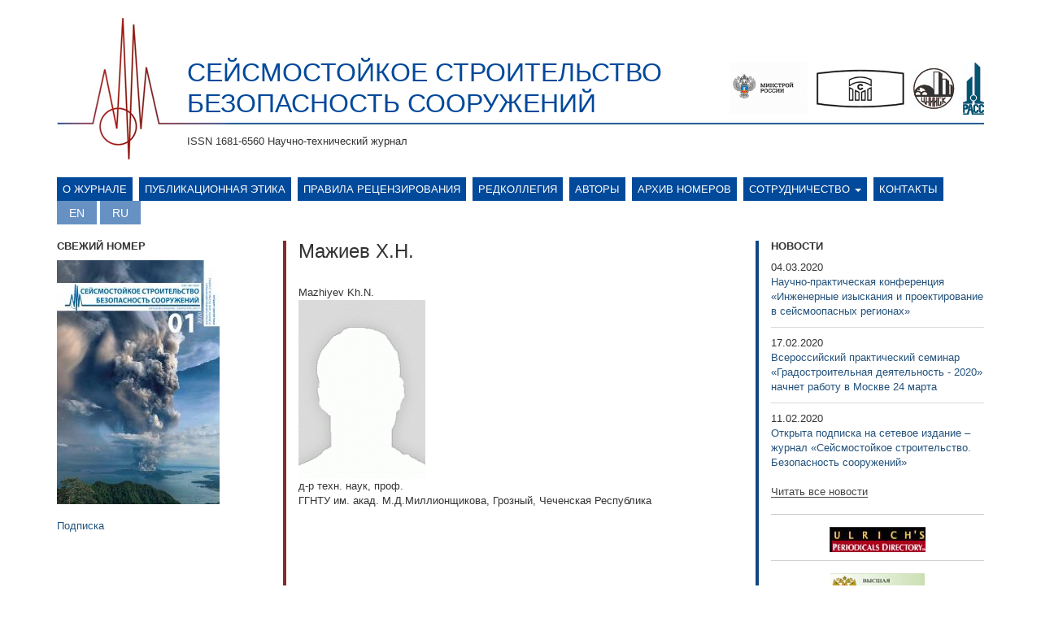

--- FILE ---
content_type: text/html; charset=utf-8
request_url: http://seismic-safety.ru/?q=node/194&lang=ru
body_size: 5651
content:
<!DOCTYPE html>
<html lang="ru" dir="ltr">
<head>
  <link rel="profile" href="http://www.w3.org/1999/xhtml/vocab" />
  <meta charset="utf-8">
  <meta name="viewport" content="width=device-width, initial-scale=1.0">
  <meta http-equiv="Content-Type" content="text/html; charset=utf-8" />
<link rel="shortcut icon" href="http://seismic-safety.ru/sites/default/files/favicon_0.ico" type="image/vnd.microsoft.icon" />
<link rel="shortlink" href="/?q=node/194&amp;lang=ru" />
<link rel="canonical" href="/?q=node/194&amp;lang=ru" />
<meta name="Generator" content="Drupal 7 (http://drupal.org)" />
  <title>Мажиев Х.Н. | CЕЙСМОСТОЙКОЕ СТРОИТЕЛЬСТВО БЕЗОПАСНОСТЬ СООРУЖЕНИЙ</title>
  <style>
@import url("http://seismic-safety.ru/modules/system/system.base.css?pz2lud");
</style>
<style>
@import url("http://seismic-safety.ru/sites/all/modules/contrib/jquery_update/replace/ui/themes/base/minified/jquery.ui.core.min.css?pz2lud");
@import url("http://seismic-safety.ru/sites/all/modules/contrib/jquery_update/replace/ui/themes/base/minified/jquery.ui.theme.min.css?pz2lud");
</style>
<style>
@import url("http://seismic-safety.ru/sites/all/modules/contrib/date/date_api/date.css?pz2lud");
@import url("http://seismic-safety.ru/sites/all/modules/contrib/date/date_popup/themes/datepicker.1.7.css?pz2lud");
@import url("http://seismic-safety.ru/modules/field/theme/field.css?pz2lud");
@import url("http://seismic-safety.ru/modules/node/node.css?pz2lud");
@import url("http://seismic-safety.ru/sites/all/modules/contrib/views/css/views.css?pz2lud");
@import url("http://seismic-safety.ru/sites/all/modules/contrib/ckeditor/css/ckeditor.css?pz2lud");
</style>
<style>
@import url("http://seismic-safety.ru/sites/all/modules/contrib/ajax_nodes/ajax_nodes.css?pz2lud");
@import url("http://seismic-safety.ru/sites/all/libraries/colorbox/example1/colorbox.css?pz2lud");
@import url("http://seismic-safety.ru/sites/all/modules/contrib/ctools/css/ctools.css?pz2lud");
@import url("http://seismic-safety.ru/sites/all/modules/contrib/ctools/css/modal.css?pz2lud");
@import url("http://seismic-safety.ru/sites/all/modules/contrib/modal_forms/css/modal_forms_popup.css?pz2lud");
@import url("http://seismic-safety.ru/modules/locale/locale.css?pz2lud");
</style>
<style>
@import url("http://seismic-safety.ru/sites/all/themes/siesmetic/css/style.css?pz2lud");
</style>
  <!-- HTML5 element support for IE6-8 -->
  <!--[if lt IE 9]>
    <script src="https://cdn.jsdelivr.net/html5shiv/3.7.3/html5shiv-printshiv.min.js"></script>
  <![endif]-->
  <script src="http://seismic-safety.ru/sites/all/modules/contrib/jquery_update/replace/jquery/2.1/jquery.min.js?v=2.1.4"></script>
<script src="http://seismic-safety.ru/misc/jquery.once.js?v=1.2"></script>
<script src="http://seismic-safety.ru/misc/drupal.js?pz2lud"></script>
<script src="http://seismic-safety.ru/sites/all/modules/contrib/jquery_update/replace/ui/ui/minified/jquery.ui.core.min.js?v=1.10.2"></script>
<script src="http://seismic-safety.ru/sites/all/modules/contrib/jquery_update/replace/ui/external/jquery.cookie.js?v=67fb34f6a866c40d0570"></script>
<script src="http://seismic-safety.ru/sites/all/modules/contrib/jquery_update/replace/jquery.form/3/jquery.form.min.js?v=3.51.0"></script>
<script src="http://seismic-safety.ru/misc/ajax.js?v=7.53"></script>
<script src="http://seismic-safety.ru/sites/all/modules/contrib/jquery_update/js/jquery_update.js?v=0.0.1"></script>
<script src="http://seismic-safety.ru/sites/all/modules/contrib/admin_menu/admin_devel/admin_devel.js?pz2lud"></script>
<script src="http://seismic-safety.ru/sites/default/files/languages/ru_NN4sPLmBfQfqC46K2wpQA0IkCdPlUJvXeN9gaZ4wSUo.js?pz2lud"></script>
<script src="http://seismic-safety.ru/sites/all/modules/contrib/ajax_nodes/ajax_nodes.js?pz2lud"></script>
<script src="http://seismic-safety.ru/sites/all/libraries/colorbox/jquery.colorbox-min.js?pz2lud"></script>
<script src="http://seismic-safety.ru/sites/all/modules/contrib/colorbox/js/colorbox.js?pz2lud"></script>
<script src="http://seismic-safety.ru/sites/all/modules/contrib/colorbox/js/colorbox_load.js?pz2lud"></script>
<script src="http://seismic-safety.ru/sites/all/modules/contrib/colorbox/js/colorbox_inline.js?pz2lud"></script>
<script src="http://seismic-safety.ru/sites/all/themes/bootstrap/js/misc/_progress.js?v=7.53"></script>
<script src="http://seismic-safety.ru/sites/all/modules/contrib/ctools/js/modal.js?pz2lud"></script>
<script src="http://seismic-safety.ru/sites/all/modules/contrib/modal_forms/js/modal_forms_popup.js?pz2lud"></script>
<script src="http://seismic-safety.ru/sites/all/themes/siesmetic/bootstrap/js/affix.js?pz2lud"></script>
<script src="http://seismic-safety.ru/sites/all/themes/siesmetic/bootstrap/js/alert.js?pz2lud"></script>
<script src="http://seismic-safety.ru/sites/all/themes/siesmetic/bootstrap/js/button.js?pz2lud"></script>
<script src="http://seismic-safety.ru/sites/all/themes/siesmetic/bootstrap/js/carousel.js?pz2lud"></script>
<script src="http://seismic-safety.ru/sites/all/themes/siesmetic/bootstrap/js/collapse.js?pz2lud"></script>
<script src="http://seismic-safety.ru/sites/all/themes/siesmetic/bootstrap/js/dropdown.js?pz2lud"></script>
<script src="http://seismic-safety.ru/sites/all/themes/siesmetic/bootstrap/js/modal.js?pz2lud"></script>
<script src="http://seismic-safety.ru/sites/all/themes/siesmetic/bootstrap/js/tooltip.js?pz2lud"></script>
<script src="http://seismic-safety.ru/sites/all/themes/siesmetic/bootstrap/js/popover.js?pz2lud"></script>
<script src="http://seismic-safety.ru/sites/all/themes/siesmetic/bootstrap/js/scrollspy.js?pz2lud"></script>
<script src="http://seismic-safety.ru/sites/all/themes/siesmetic/bootstrap/js/tab.js?pz2lud"></script>
<script src="http://seismic-safety.ru/sites/all/themes/siesmetic/bootstrap/js/transition.js?pz2lud"></script>
<script src="http://seismic-safety.ru/sites/all/themes/bootstrap/js/misc/ajax.js?pz2lud"></script>
<script src="http://seismic-safety.ru/sites/all/themes/bootstrap/js/modules/ctools/js/modal.js?pz2lud"></script>
<script>jQuery.extend(Drupal.settings, {"basePath":"\/","pathPrefix":"","ajaxPageState":{"theme":"siesmetic","theme_token":"BRR1F2ufVhn8tXb6NxfI5UqRM1H_EBJQHF68_CreXTU","jquery_version":"2.1","js":{"sites\/all\/themes\/bootstrap\/js\/bootstrap.js":1,"sites\/all\/modules\/contrib\/jquery_update\/replace\/jquery\/2.1\/jquery.min.js":1,"misc\/jquery.once.js":1,"misc\/drupal.js":1,"sites\/all\/modules\/contrib\/jquery_update\/replace\/ui\/ui\/minified\/jquery.ui.core.min.js":1,"sites\/all\/modules\/contrib\/jquery_update\/replace\/ui\/external\/jquery.cookie.js":1,"sites\/all\/modules\/contrib\/jquery_update\/replace\/jquery.form\/3\/jquery.form.min.js":1,"misc\/ajax.js":1,"sites\/all\/modules\/contrib\/jquery_update\/js\/jquery_update.js":1,"sites\/all\/modules\/contrib\/admin_menu\/admin_devel\/admin_devel.js":1,"public:\/\/languages\/ru_NN4sPLmBfQfqC46K2wpQA0IkCdPlUJvXeN9gaZ4wSUo.js":1,"sites\/all\/modules\/contrib\/ajax_nodes\/ajax_nodes.js":1,"sites\/all\/libraries\/colorbox\/jquery.colorbox-min.js":1,"sites\/all\/modules\/contrib\/colorbox\/js\/colorbox.js":1,"sites\/all\/modules\/contrib\/colorbox\/js\/colorbox_load.js":1,"sites\/all\/modules\/contrib\/colorbox\/js\/colorbox_inline.js":1,"sites\/all\/themes\/bootstrap\/js\/misc\/_progress.js":1,"sites\/all\/modules\/contrib\/ctools\/js\/modal.js":1,"sites\/all\/modules\/contrib\/modal_forms\/js\/modal_forms_popup.js":1,"sites\/all\/themes\/siesmetic\/bootstrap\/js\/affix.js":1,"sites\/all\/themes\/siesmetic\/bootstrap\/js\/alert.js":1,"sites\/all\/themes\/siesmetic\/bootstrap\/js\/button.js":1,"sites\/all\/themes\/siesmetic\/bootstrap\/js\/carousel.js":1,"sites\/all\/themes\/siesmetic\/bootstrap\/js\/collapse.js":1,"sites\/all\/themes\/siesmetic\/bootstrap\/js\/dropdown.js":1,"sites\/all\/themes\/siesmetic\/bootstrap\/js\/modal.js":1,"sites\/all\/themes\/siesmetic\/bootstrap\/js\/tooltip.js":1,"sites\/all\/themes\/siesmetic\/bootstrap\/js\/popover.js":1,"sites\/all\/themes\/siesmetic\/bootstrap\/js\/scrollspy.js":1,"sites\/all\/themes\/siesmetic\/bootstrap\/js\/tab.js":1,"sites\/all\/themes\/siesmetic\/bootstrap\/js\/transition.js":1,"sites\/all\/themes\/bootstrap\/js\/misc\/ajax.js":1,"sites\/all\/themes\/bootstrap\/js\/modules\/ctools\/js\/modal.js":1},"css":{"modules\/system\/system.base.css":1,"misc\/ui\/jquery.ui.core.css":1,"misc\/ui\/jquery.ui.theme.css":1,"sites\/all\/modules\/contrib\/date\/date_api\/date.css":1,"sites\/all\/modules\/contrib\/date\/date_popup\/themes\/datepicker.1.7.css":1,"modules\/field\/theme\/field.css":1,"modules\/node\/node.css":1,"sites\/all\/modules\/contrib\/views\/css\/views.css":1,"sites\/all\/modules\/contrib\/ckeditor\/css\/ckeditor.css":1,"sites\/all\/modules\/contrib\/ajax_nodes\/ajax_nodes.css":1,"sites\/all\/libraries\/colorbox\/example1\/colorbox.css":1,"sites\/all\/modules\/contrib\/ctools\/css\/ctools.css":1,"sites\/all\/modules\/contrib\/ctools\/css\/modal.css":1,"sites\/all\/modules\/contrib\/modal_forms\/css\/modal_forms_popup.css":1,"modules\/locale\/locale.css":1,"sites\/all\/themes\/siesmetic\/css\/style.css":1}},"colorbox":{"opacity":"0.85","current":"{current} of {total}","previous":"\u00ab Prev","next":"Next \u00bb","close":"Close","maxWidth":"98%","maxHeight":"98%","fixed":true,"mobiledetect":true,"mobiledevicewidth":"480px"},"CToolsModal":{"loadingText":"Loading...","closeText":"Close Window","closeImage":"\u003Cimg class=\u0022img-responsive\u0022 src=\u0022http:\/\/seismic-safety.ru\/sites\/all\/modules\/contrib\/ctools\/images\/icon-close-window.png\u0022 alt=\u0022Close window\u0022 title=\u0022Close window\u0022 \/\u003E","throbber":"\u003Cimg class=\u0022img-responsive\u0022 src=\u0022http:\/\/seismic-safety.ru\/sites\/all\/modules\/contrib\/ctools\/images\/throbber.gif\u0022 alt=\u0022\u0417\u0430\u0433\u0440\u0443\u0437\u043a\u0430\u0022 title=\u0022Loading...\u0022 \/\u003E"},"modal-popup-small":{"modalSize":{"type":"fixed","width":300,"height":300},"modalOptions":{"opacity":0.85,"background":"#000"},"animation":"fadeIn","modalTheme":"ModalFormsPopup","throbber":"\u003Cimg class=\u0022img-responsive\u0022 src=\u0022http:\/\/seismic-safety.ru\/sites\/all\/modules\/contrib\/modal_forms\/images\/loading_animation.gif\u0022 alt=\u0022Loading...\u0022 title=\u0022\u0417\u0430\u0433\u0440\u0443\u0437\u043a\u0430\u0022 \/\u003E","closeText":"Close"},"modal-popup-medium":{"modalSize":{"type":"fixed","width":550,"height":450},"modalOptions":{"opacity":0.85,"background":"#000"},"animation":"fadeIn","modalTheme":"ModalFormsPopup","throbber":"\u003Cimg class=\u0022img-responsive\u0022 src=\u0022http:\/\/seismic-safety.ru\/sites\/all\/modules\/contrib\/modal_forms\/images\/loading_animation.gif\u0022 alt=\u0022Loading...\u0022 title=\u0022\u0417\u0430\u0433\u0440\u0443\u0437\u043a\u0430\u0022 \/\u003E","closeText":"Close"},"modal-popup-large":{"modalSize":{"type":"scale","width":0.8,"height":0.8},"modalOptions":{"opacity":0.85,"background":"#000"},"animation":"fadeIn","modalTheme":"ModalFormsPopup","throbber":"\u003Cimg class=\u0022img-responsive\u0022 src=\u0022http:\/\/seismic-safety.ru\/sites\/all\/modules\/contrib\/modal_forms\/images\/loading_animation.gif\u0022 alt=\u0022Loading...\u0022 title=\u0022\u0417\u0430\u0433\u0440\u0443\u0437\u043a\u0430\u0022 \/\u003E","closeText":"Close"},"bootstrap":{"anchorsFix":"0","anchorsSmoothScrolling":"0","formHasError":1,"popoverEnabled":1,"popoverOptions":{"animation":1,"html":0,"placement":"right","selector":"","trigger":"click","triggerAutoclose":1,"title":"","content":"","delay":0,"container":"body"},"tooltipEnabled":1,"tooltipOptions":{"animation":1,"html":0,"placement":"auto left","selector":"","trigger":"hover focus","delay":0,"container":"body"}}});</script>
</head>
<body class="html not-front not-logged-in two-sidebars page-node page-node- page-node-194 node-type-author i18n-ru">
  <div id="skip-link">
    <a href="#main-content" class="element-invisible element-focusable">Перейти к основному содержанию</a>
  </div>
    <header id="navbar" role="banner" class="navbar container navbar-default">
  <div class="container">
    <div class="navbar-header">
      
                <div class="sitename">
            <a class="name" href="/?lang=ru" title="Главная">CЕЙСМОСТОЙКОЕ СТРОИТЕЛЬСТВО БЕЗОПАСНОСТЬ СООРУЖЕНИЙ</a>
          </div>
                          <div class="slogan">ISSN 1681-6560 Научно-технический журнал</div>
                      <button type="button" class="navbar-toggle" data-toggle="collapse" data-target="#navbar-collapse">
          <span class="sr-only">Toggle navigation</span>
          <span class="icon-bar"></span>
          <span class="icon-bar"></span>
          <span class="icon-bar"></span>
        </button>
                          <div class="banner-header">
                  <div class="region region-banner">
    <section id="block-block-4" class="block block-block clearfix">

      
  <div class="banner-links"><a href="http://www.minstroyrf.ru/" target="_blank"><img alt="" height="65" src="/sites//default/files/minstroy-logo.png" width="96" /></a><a href="http://www.cstroy.ru/" target="_blank"><img alt="" height="49" src="/sites/all/themes/siesmetic/img/p/nic-logo.jpg" width="110" /></a><a href="http://www.cstroy.ru/tsniisk/" target="_blank"><img alt="" height="50" src="/sites/all/themes/siesmetic/img/p/cniisk-logo.jpg" width="51" /></a><a href="http://raee.su/" target="_blank"><img alt="" height="64" src="/sites/all/themes/siesmetic/img/p/rass-logo1.jpg" width="26" /></a></div>

</section>
  </div>
            </div>
            </div>
  </div>
</header>

<div class="menu-container container">
            <div class="navbar-collapse collapse" id="navbar-collapse">
            <nav role="navigation">
                                                                                                                          <div class="region region-navigation">
    <section id="block-system-main-menu" class="block block-system block-menu clearfix">

      
  <ul class="menu nav"><li class="first leaf"><a href="/?q=node/569&amp;lang=ru">О журнале</a></li>
<li class="leaf"><a href="/?q=node/880&amp;lang=ru">Публикационная этика</a></li>
<li class="leaf"><a href="/?q=node/882&amp;lang=ru">Правила рецензирования</a></li>
<li class="leaf"><a href="/?q=node/567&amp;lang=ru">Редколлегия</a></li>
<li class="leaf"><a href="/?q=authors&amp;lang=ru">Авторы</a></li>
<li class="leaf"><a href="/?q=magazines&amp;lang=ru">Архив номеров</a></li>
<li class="expanded dropdown"><a href="/?q=node/9&amp;lang=ru" title="" data-target="#" class="dropdown-toggle" data-toggle="dropdown">Сотрудничество <span class="caret"></span></a><ul class="dropdown-menu"><li class="first leaf"><a href="/?q=content/%D0%BF%D1%80%D0%B0%D0%B2%D0%B8%D0%BB%D0%B0-%D0%BD%D0%B0%D0%BF%D1%80%D0%B0%D0%B2%D0%BB%D0%B5%D0%BD%D0%B8%D1%8F-%D0%B8-%D1%80%D0%B5%D1%86%D0%B5%D0%BD%D0%B7%D0%B8%D1%80%D0%BE%D0%B2%D0%B0%D0%BD%D0%B8%D1%8F-%D1%81%D1%82%D0%B0%D1%82%D1%8C%D0%B8&amp;lang=ru">Правила направления статьи</a></li>
<li class="last leaf"><a href="/?q=content/%D1%80%D0%B0%D0%B7%D0%BC%D0%B5%D1%89%D0%B5%D0%BD%D0%B8%D0%B5-%D1%80%D0%B5%D0%BA%D0%BB%D0%B0%D0%BC%D1%8B&amp;lang=ru">Размещение рекламы</a></li>
</ul></li>
<li class="last leaf"><a href="/?q=contacts&amp;lang=ru">Контакты</a></li>
</ul>
</section>
<section id="block-locale-language" class="block block-locale clearfix">

      
  <ul class="language-switcher-locale-session"><li class="en first active"><a href="/?q=node/194&amp;lang=en" class="language-link active" xml:lang="en">English</a></li>
<li class="ru last active"><a href="/?q=node/194&amp;lang=ru" class="language-link session-active active" xml:lang="ru">Русский</a></li>
</ul>
</section>
  </div>
                            </nav>
        </div>
    </div>

<div class="main-container container">

  <header role="banner" id="page-header">
      </header> <!-- /#page-header -->

  <div class="row">

          <aside class="col-sm-3" role="complementary">
          <div class="region region-sidebar-first">
    <section id="block-views-magazines-block-1" class="block block-views clearfix">

        <h2 class="block-title">Свежий номер</h2>
    
  <div class="view view-magazines view-id-magazines view-display-id-block_1 view-dom-id-181acd350713b651b41d0dea9f34d778">
        
  
  
      <div class="view-content">
        <div class="views-row views-row-1 views-row-odd views-row-first views-row-last">
      
  <div class="views-field views-field-field-journal-cover-tax">        <div class="field-content"><a href="/?q=magazines/82&amp;lang=ru"><img class="img-responsive" src="http://seismic-safety.ru/sites/default/files/styles/cover_for_new_journal/public/ssbs-2020-01_cover.jpg?itok=TyDHPEYR" width="200" height="300" alt="" /></a></div>  </div>  </div>
    </div>
  
  
  
  
      <div class="view-footer">
      <p><a href="/?q=node/1"><br />
  Подписка<br />
</a></p>
    </div>
  
  
</div>
</section>
  </div>
      </aside>  <!-- /#sidebar-first -->
    
    <section class="col-sm-6">
                  <a id="main-content"></a>
                    <h1 class="page-header">Мажиев Х.Н.</h1>
                                                          <div class="region region-content">
    <section id="block-system-main" class="block block-system clearfix">

      
  <article id="node-194" class="node node-author clearfix">
    <div class="field field-name-field--en-author field-type-text field-label-hidden"><div class="field-items"><div class="field-item even">Mazhiyev Kh.N.</div></div></div><div class="field field-name-field-foto-author field-type-image field-label-hidden"><div class="field-items"><div class="field-item even"><img class="img-responsive" src="http://seismic-safety.ru/sites/default/files/styles/medium/public/default_images/nophoto_journal170x240.gif?itok=cqGx7Mrc" alt="" /></div></div></div><div class="field field-name-field-academic-title field-type-text field-label-hidden"><div class="field-items"><div class="field-item even">д-р техн. наук, проф.</div></div></div><div class="field field-name-field-info-author field-type-text field-label-hidden"><div class="field-items"><div class="field-item even">ГГНТУ им. акад. М.Д.Миллионщикова, Грозный, Чеченская Республика</div></div></div>    <footer>
          </footer>
    </article>

</section>
  </div>
    </section>

          <aside class="col-sm-3" role="complementary">
          <div class="region region-sidebar-second">
    <section id="block-views-news-block" class="block block-views clearfix">

        <h2 class="block-title">Новости</h2>
    
  <div class="view view-news view-id-news view-display-id-block view-dom-id-b153086fdcf94426fc2ab9cac1e79191">
        
  
  
      <div class="view-content">
        <div class="views-row views-row-1 views-row-odd views-row-first">
      
  <div class="views-field views-field-field-news-date">        <div class="field-content"><span class="date-display-single">04.03.2020</span></div>  </div>  
  <div class="views-field views-field-title">        <span class="field-content"><a href="/?q=node/950&amp;lang=ru">Научно-практическая конференция «Инженерные изыскания и проектирование в сейсмоопасных регионах»</a></span>  </div>  </div>
  <div class="views-row views-row-2 views-row-even">
      
  <div class="views-field views-field-field-news-date">        <div class="field-content"><span class="date-display-single">17.02.2020</span></div>  </div>  
  <div class="views-field views-field-title">        <span class="field-content"><a href="/?q=node/939&amp;lang=ru">Всероссийский практический семинар «Градостроительная деятельность - 2020» начнет работу в Москве 24 марта</a></span>  </div>  </div>
  <div class="views-row views-row-3 views-row-odd views-row-last">
      
  <div class="views-field views-field-field-news-date">        <div class="field-content"><span class="date-display-single">11.02.2020</span></div>  </div>  
  <div class="views-field views-field-title">        <span class="field-content"><a href="/?q=node/938&amp;lang=ru">Открыта подписка на сетевое издание – журнал «Сейсмостойкое строительство. Безопасность сооружений»</a></span>  </div>  </div>
    </div>
  
  
  
      
<div class="more-link">
  <a href="/?q=news&amp;lang=ru">
    Читать все новости  </a>
</div>
  
  
  
</div>
</section>
<section id="block-block-11" class="block block-block clearfix">

      
  <p class="rtecenter"><a href="http://ulrichsweb.serialssolutions.com/login"><img alt="" src="/?q=sites/default/files/styles/large/public/images/banner_ulrichs_0.png&amp;itok=vaUYnB3U" /></a></p>

</section>
<section id="block-block-12" class="block block-block clearfix">

      
  <p class="rtecenter"><a href="http://perechen.vak2.ed.gov.ru/list"><img alt="" src="/?q=sites/default/files/styles/large/public/images/banner_vak.png&amp;itok=MUKFUgJx" /></a></p>

</section>
<section id="block-block-15" class="block block-block clearfix">

      
  <p class="rtecenter"><a href="https://rasep.ru"><img alt="" src="/?q=sites/default/files/styles/large/public/images/banner_anri.png&amp;itok=GH9zFQmo" /></a></p>

</section>
<section id="block-block-14" class="block block-block clearfix">

      
  <p class="rtecenter"><a href="http://scholar.google.ru/scholar?hl=ru&amp;as_sdt=0%2C5&amp;q=2078-502x"><img alt="" height="76" src="/?q=sites/default/files/styles/large/public/images/banner_googlescholar_1.png&amp;itok=jiERaRG0" width="169" /></a></p>

</section>
<section id="block-block-13" class="block block-block clearfix">

      
  <p class="rtecenter"><a href="https://www.antiplagiat.ru/about"><img alt="" src="/?q=sites/default/files/styles/large/public/images/banner_antiplagiat.png&amp;itok=zipDWNad" /></a></p>

</section>
<section id="block-block-5" class="block block-block clearfix">

      
  <p class="rtecenter"><a href="http://elibrary.ru/defaultx.asp" target="_blank"><img alt="" height="27" src="/sites/default/files/styles/large/public/images/132.png?itok=IuFsXwBS" width="224" /></a></p>

</section>
<section id="block-block-9" class="block block-block clearfix">

      
  <p style="text-align:center"><a href="http://13rncee.ru" target="_blank"><img alt="" height="71" src="/?q=sites/default/files/styles/large/public/images/banner_rnkss2-1.jpg&amp;itok=eDvCLuJu" width="300" /></a></p>

</section>
<section id="block-block-10" class="block block-block clearfix">

      
  <p style="text-align:center"><a href="http://16wcsi.org" target="_blank"><img alt="" height="66" src="/?q=sites/default/files/styles/large/public/images/16wcsi.jpg&amp;itok=NyYoMBug" width="304" /></a></p>

</section>
<section id="block-block-6" class="block block-block clearfix">

      
  <p class="rtecenter"><a href="http://perechen-izdaniy.ru"><img alt="" src="/sites/default/files/styles/large/public/images/list_of_publ.png?itok=vE-ezeLr" /></a></p>

</section>
  </div>
      </aside>  <!-- /#sidebar-second -->
    
  </div>
</div>

  <footer class="footer container">
      <div class="region region-footer">
    <section id="block-block-7" class="block block-block clearfix">

      
  <p class="rteright">Мы в соцсетях: <a href="https://www.facebook.com/Научно-техн-журнал-Сейсмостойкое-строительствоБезопасность-сооружений-270955223347811/"><img alt="" height="23" src="/sites/default/files/styles/large/public/images/fb_icon_325x325.png?itok=MkLHPG94" width="23" /></a></p>

</section>
<section id="block-block-2" class="block block-block clearfix">

      
  <table border="1" cellpadding="1" cellspacing="1" style="width:20px"><tbody><tr><td>12+</td>
</tr></tbody></table><p> </p>
<p>2018  © РАСС</p>

</section>
  </div>
  </footer>
  <script src="http://seismic-safety.ru/sites/all/themes/bootstrap/js/bootstrap.js?pz2lud"></script>
</body>
</html>
